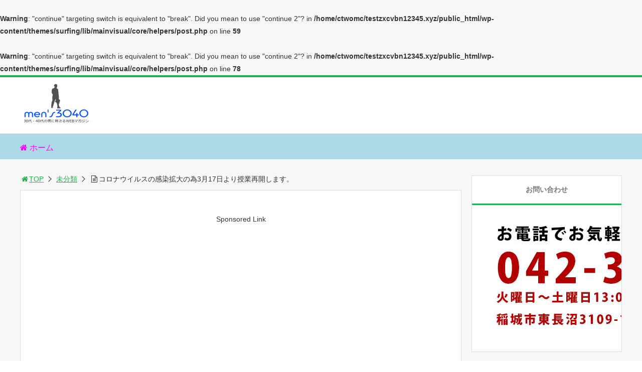

--- FILE ---
content_type: text/html; charset=UTF-8
request_url: http://testzxcvbn12345.xyz/?p=569
body_size: 12299
content:
<br />
<b>Warning</b>:  "continue" targeting switch is equivalent to "break". Did you mean to use "continue 2"? in <b>/home/ctwomc/testzxcvbn12345.xyz/public_html/wp-content/themes/surfing/lib/mainvisual/core/helpers/post.php</b> on line <b>59</b><br />
<br />
<b>Warning</b>:  "continue" targeting switch is equivalent to "break". Did you mean to use "continue 2"? in <b>/home/ctwomc/testzxcvbn12345.xyz/public_html/wp-content/themes/surfing/lib/mainvisual/core/helpers/post.php</b> on line <b>78</b><br />
<!DOCTYPE html>
<html lang="ja">
<head>
<title>コロナウイルスの感染拡大の為3月17日より授業再開します。</title>
<meta charset="utf-8">
<meta name="viewport" content="width=device-width,maximum-scale=1,minimum-scale=1,initial-scale=1,user-scalable=yes">
<meta name="format-detection" content="telephone=no">
<!--[if lt IE 9]>
<script src="http://testzxcvbn12345.xyz/wp-content/themes/surfing/js/html5shiv.js"></script>
<![endif]-->
<script src="http://testzxcvbn12345.xyz/wp-content/themes/surfing/js/jquery-1.11.1.min.js"></script>
<script src="http://testzxcvbn12345.xyz/wp-content/themes/surfing/js/jquery.easing.1.3.min.js"></script>
<script src="http://testzxcvbn12345.xyz/wp-content/themes/surfing/js/slidebars.min.js"></script>
<script src="http://testzxcvbn12345.xyz/wp-content/themes/surfing/js/jquery.sticky.min.js"></script>
<script src="http://testzxcvbn12345.xyz/wp-content/themes/surfing/js/original.min.js?ver=1.26.1"></script>
<script src="http://testzxcvbn12345.xyz/wp-content/themes/surfing/js/clipboard.min.js"></script>
<link rel="canonical" href="http://testzxcvbn12345.xyz/?p=569">
<link rel="icon" href="favicon.ico">
<meta name="keywords" content="" />
<meta name="description" content="" />
<meta name="robots" content="index" />
<meta property="og:title" content="コロナウイルスの感染拡大の為3月17日より授業再開します。" />
<meta property="og:type" content="article" />
<meta property="og:description" content="" />
<meta property="og:url" content="http://testzxcvbn12345.xyz/?p=569" />
<meta property="og:image" content="http://testzxcvbn12345.xyz/wp-content/uploads/2020/03/shutterstock_1136492420.jpg" />
<meta property="og:locale" content="ja_JP" />
<meta property="og:site_name" content="testtesttest" />
<link href="https://plus.google.com/" rel="publisher" />
<link rel='dns-prefetch' href='//maxcdn.bootstrapcdn.com' />
<link rel='dns-prefetch' href='//s.w.org' />
		<script type="text/javascript">
			window._wpemojiSettings = {"baseUrl":"https:\/\/s.w.org\/images\/core\/emoji\/11\/72x72\/","ext":".png","svgUrl":"https:\/\/s.w.org\/images\/core\/emoji\/11\/svg\/","svgExt":".svg","source":{"concatemoji":"http:\/\/testzxcvbn12345.xyz\/wp-includes\/js\/wp-emoji-release.min.js?ver=5.0.22"}};
			!function(e,a,t){var n,r,o,i=a.createElement("canvas"),p=i.getContext&&i.getContext("2d");function s(e,t){var a=String.fromCharCode;p.clearRect(0,0,i.width,i.height),p.fillText(a.apply(this,e),0,0);e=i.toDataURL();return p.clearRect(0,0,i.width,i.height),p.fillText(a.apply(this,t),0,0),e===i.toDataURL()}function c(e){var t=a.createElement("script");t.src=e,t.defer=t.type="text/javascript",a.getElementsByTagName("head")[0].appendChild(t)}for(o=Array("flag","emoji"),t.supports={everything:!0,everythingExceptFlag:!0},r=0;r<o.length;r++)t.supports[o[r]]=function(e){if(!p||!p.fillText)return!1;switch(p.textBaseline="top",p.font="600 32px Arial",e){case"flag":return s([55356,56826,55356,56819],[55356,56826,8203,55356,56819])?!1:!s([55356,57332,56128,56423,56128,56418,56128,56421,56128,56430,56128,56423,56128,56447],[55356,57332,8203,56128,56423,8203,56128,56418,8203,56128,56421,8203,56128,56430,8203,56128,56423,8203,56128,56447]);case"emoji":return!s([55358,56760,9792,65039],[55358,56760,8203,9792,65039])}return!1}(o[r]),t.supports.everything=t.supports.everything&&t.supports[o[r]],"flag"!==o[r]&&(t.supports.everythingExceptFlag=t.supports.everythingExceptFlag&&t.supports[o[r]]);t.supports.everythingExceptFlag=t.supports.everythingExceptFlag&&!t.supports.flag,t.DOMReady=!1,t.readyCallback=function(){t.DOMReady=!0},t.supports.everything||(n=function(){t.readyCallback()},a.addEventListener?(a.addEventListener("DOMContentLoaded",n,!1),e.addEventListener("load",n,!1)):(e.attachEvent("onload",n),a.attachEvent("onreadystatechange",function(){"complete"===a.readyState&&t.readyCallback()})),(n=t.source||{}).concatemoji?c(n.concatemoji):n.wpemoji&&n.twemoji&&(c(n.twemoji),c(n.wpemoji)))}(window,document,window._wpemojiSettings);
		</script>
		<style type="text/css">
img.wp-smiley,
img.emoji {
	display: inline !important;
	border: none !important;
	box-shadow: none !important;
	height: 1em !important;
	width: 1em !important;
	margin: 0 .07em !important;
	vertical-align: -0.1em !important;
	background: none !important;
	padding: 0 !important;
}
</style>
			<style>
			#wp-admin-bar-layers-edit-layout .ab-icon:before{
				font-family: "layers-interface" !important;
				content: "\e62f" !important;
				font-size: 16px !important;
			}
			</style>
		<link rel='stylesheet' id='font-awesome-css'  href='//maxcdn.bootstrapcdn.com/font-awesome/4.3.0/css/font-awesome.min.css?ver=5.0.22' type='text/css' media='all' />
<link rel='stylesheet' id='wp-block-library-css'  href='http://testzxcvbn12345.xyz/wp-includes/css/dist/block-library/style.min.css?ver=5.0.22' type='text/css' media='all' />
<link rel='stylesheet' id='font-awesome-four-css'  href='http://testzxcvbn12345.xyz/wp-content/themes/surfing/lib/font-awesome-4-menus/css/font-awesome.min.css?ver=4.5.0' type='text/css' media='all' />
<link rel='stylesheet' id='surfing_toc-screen-css'  href='http://testzxcvbn12345.xyz/wp-content/themes/surfing/lib/table-of-contents-plus/screen.min.css?ver=1.26.1' type='text/css' media='all' />
<link rel='stylesheet' id='layers-framework-css'  href='http://testzxcvbn12345.xyz/wp-content/themes/surfing/lib/mainvisual/assets/css/framework.min.css?ver=1.26.1' type='text/css' media='all' />
<link rel='stylesheet' id='layers-components-css'  href='http://testzxcvbn12345.xyz/wp-content/themes/surfing/lib/mainvisual/assets/css/components.min.css?ver=1.26.1' type='text/css' media='all' />
<link rel='stylesheet' id='layers-responsive-css'  href='http://testzxcvbn12345.xyz/wp-content/themes/surfing/lib/mainvisual/assets/css/responsive.min.css?ver=1.26.1' type='text/css' media='all' />
<link rel='stylesheet' id='layers-icon-fonts-css'  href='http://testzxcvbn12345.xyz/wp-content/themes/surfing/lib/mainvisual/assets/css/layers-icons.css?ver=1.26.1' type='text/css' media='all' />
<link rel='stylesheet' id='layers-style-css'  href='http://testzxcvbn12345.xyz/wp-content/themes/surfing/style.css?ver=1.26.1' type='text/css' media='all' />
<script type='text/javascript' src='http://testzxcvbn12345.xyz/wp-includes/js/jquery/jquery.js?ver=1.12.4'></script>
<script type='text/javascript' src='http://testzxcvbn12345.xyz/wp-includes/js/jquery/jquery-migrate.min.js?ver=1.4.1'></script>
<script type='text/javascript' src='http://testzxcvbn12345.xyz/wp-content/themes/surfing/lib/q2w3-fixed-widget/js/q2w3-fixed-widget.min.js?ver=1.26.1'></script>
<script type='text/javascript' src='http://testzxcvbn12345.xyz/wp-content/themes/surfing/lib/mainvisual/assets/js/plugins.min.js?ver=1.2.10'></script>
<link rel='https://api.w.org/' href='http://testzxcvbn12345.xyz/index.php?rest_route=/' />
<link rel="EditURI" type="application/rsd+xml" title="RSD" href="http://testzxcvbn12345.xyz/xmlrpc.php?rsd" />
<link rel="wlwmanifest" type="application/wlwmanifest+xml" href="http://testzxcvbn12345.xyz/wp-includes/wlwmanifest.xml" /> 
<meta name="generator" content="WordPress 5.0.22" />
<link rel='shortlink' href='http://testzxcvbn12345.xyz/?p=569' />
<link rel="alternate" type="application/json+oembed" href="http://testzxcvbn12345.xyz/index.php?rest_route=%2Foembed%2F1.0%2Fembed&#038;url=http%3A%2F%2Ftestzxcvbn12345.xyz%2F%3Fp%3D569" />
<link rel="alternate" type="text/xml+oembed" href="http://testzxcvbn12345.xyz/index.php?rest_route=%2Foembed%2F1.0%2Fembed&#038;url=http%3A%2F%2Ftestzxcvbn12345.xyz%2F%3Fp%3D569&#038;format=xml" />
<style type="text/css">.ctw-marker-bold{padding:3px 1px;background-size:200% 12px;background-position:0 10px;background-repeat:repeat-x;-webkit-transition:all 2s ease;-moz-transition:all 2s ease;-o-transition:all 2s ease;-ms-transition:all 2s ease}.ctw-marker-slim{padding:3px 1px;background-size:200% 4px;background-position:0 18px;background-repeat:repeat-x;-webkit-transition:all 1s ease;-moz-transition:all 1s ease;-o-transition:all 1s ease;-ms-transition:all 1s ease}.ctw-marker-bold.ctw-marker-position{background-position:-100% 10px}.ctw-marker-slim.ctw-marker-position{background-position:-100% 18px}.ctw-marker-yellow{background-image:-webkit-linear-gradient(left, rgba(255,235,6,0) 50%, rgba(255,235,6,0.75) 50%);background-image:-moz-linear-gradient(left, rgba(255,235,6,0) 50%, rgba(255,235,6,0.75) 50%);background-image:-o-linear-gradient(left, rgba(255,235,6,0) 50%, rgba(255,235,6,0.75) 50%);background-image:-ms-linear-gradient(left, rgba(255,235,6,0) 50%, rgba(255,235,6,0.75) 50%);background-image:linear-gradient(left, rgba(255,235,6,0) 50%, rgba(255,235,6,0.75) 50%)}.ctw-marker-lightgreen{background-image:-webkit-linear-gradient(left, rgba(183,255,185,0) 50%, rgba(183,255,185,0.75) 50%);background-image:-moz-linear-gradient(left, rgba(183,255,185,0) 50%, rgba(183,255,185,0.75) 50%);background-image:-o-linear-gradient(left, rgba(183,255,185,0) 50%, rgba(183,255,185,0.75) 50%);background-image:-ms-linear-gradient(left, rgba(183,255,185,0) 50%, rgba(183,255,185,0.75) 50%);background-image:linear-gradient(left, rgba(183,255,185,0) 50%, rgba(183,255,185,0.75) 50%)}.ctw-marker-lime{background-image:-webkit-linear-gradient(left, rgba(130,255,5,0) 50%, rgba(130,255,5,0.75) 50%);background-image:-moz-linear-gradient(left, rgba(130,255,5,0) 50%, rgba(130,255,5,0.75) 50%);background-image:-o-linear-gradient(left, rgba(130,255,5,0) 50%, rgba(130,255,5,0.75) 50%);background-image:-ms-linear-gradient(left, rgba(130,255,5,0) 50%, rgba(130,255,5,0.75) 50%);background-image:linear-gradient(left, rgba(130,255,5,0) 50%, rgba(130,255,5,0.75) 50%)}.ctw-marker-aqua{background-image:-webkit-linear-gradient(left, rgba(133,232,255,0) 50%, rgba(133,232,255,0.75) 50%);background-image:-moz-linear-gradient(left, rgba(133,232,255,0) 50%, rgba(133,232,255,0.75) 50%);background-image:-o-linear-gradient(left, rgba(133,232,255,0) 50%, rgba(133,232,255,0.75) 50%);background-image:-ms-linear-gradient(left, rgba(133,232,255,0) 50%, rgba(133,232,255,0.75) 50%);background-image:linear-gradient(left, rgba(133,232,255,0) 50%, rgba(133,232,255,0.75) 50%)}.ctw-marker-cobaltblue{background-image:-webkit-linear-gradient(left, rgba(12,157,255,0) 50%, rgba(12,157,255,0.75) 50%);background-image:-moz-linear-gradient(left, rgba(12,157,255,0) 50%, rgba(12,157,255,0.75) 50%);background-image:-o-linear-gradient(left, rgba(12,157,255,0) 50%, rgba(12,157,255,0.75) 50%);background-image:-ms-linear-gradient(left, rgba(12,157,255,0) 50%, rgba(12,157,255,0.75) 50%);background-image:linear-gradient(left, rgba(12,157,255,0) 50%, rgba(12,157,255,0.75) 50%)}.ctw-marker-purple{background-image:-webkit-linear-gradient(left, rgba(222,194,255,0) 50%, rgba(222,194,255,0.75) 50%);background-image:-moz-linear-gradient(left, rgba(222,194,255,0) 50%, rgba(222,194,255,0.75) 50%);background-image:-o-linear-gradient(left, rgba(222,194,255,0) 50%, rgba(222,194,255,0.75) 50%);background-image:-ms-linear-gradient(left, rgba(222,194,255,0) 50%, rgba(222,194,255,0.75) 50%);background-image:linear-gradient(left, rgba(222,194,255,0) 50%, rgba(222,194,255,0.75) 50%)}.ctw-marker-violet{background-image:-webkit-linear-gradient(left, rgba(152,69,255,0) 50%, rgba(152,69,255,0.75) 50%);background-image:-moz-linear-gradient(left, rgba(152,69,255,0) 50%, rgba(152,69,255,0.75) 50%);background-image:-o-linear-gradient(left, rgba(152,69,255,0) 50%, rgba(152,69,255,0.75) 50%);background-image:-ms-linear-gradient(left, rgba(152,69,255,0) 50%, rgba(152,69,255,0.75) 50%);background-image:linear-gradient(left, rgba(152,69,255,0) 50%, rgba(152,69,255,0.75) 50%)}.ctw-marker-lightpink{background-image:-webkit-linear-gradient(left, rgba(255,211,210,0) 50%, rgba(255,211,210,0.75) 50%);background-image:-moz-linear-gradient(left, rgba(255,211,210,0) 50%, rgba(255,211,210,0.75) 50%);background-image:-o-linear-gradient(left, rgba(255,211,210,0) 50%, rgba(255,211,210,0.75) 50%);background-image:-ms-linear-gradient(left, rgba(255,211,210,0) 50%, rgba(255,211,210,0.75) 50%);background-image:linear-gradient(left, rgba(255,211,210,0) 50%, rgba(255,211,210,0.75) 50%)}.ctw-marker-pink{background-image:-webkit-linear-gradient(left, rgba(240,81,135,0) 50%, rgba(240,81,135,0.75) 50%);background-image:-moz-linear-gradient(left, rgba(240,81,135,0) 50%, rgba(240,81,135,0.75) 50%);background-image:-o-linear-gradient(left, rgba(240,81,135,0) 50%, rgba(240,81,135,0.75) 50%);background-image:-ms-linear-gradient(left, rgba(240,81,135,0) 50%, rgba(240,81,135,0.75) 50%);background-image:linear-gradient(left, rgba(240,81,135,0) 50%, rgba(240,81,135,0.75) 50%)}.ctw-marker-red{background-image:-webkit-linear-gradient(left, rgba(234,33,28,0) 50%, rgba(234,33,28,0.75) 50%);background-image:-moz-linear-gradient(left, rgba(234,33,28,0) 50%, rgba(234,33,28,0.75) 50%);background-image:-o-linear-gradient(left, rgba(234,33,28,0) 50%, rgba(234,33,28,0.75) 50%);background-image:-ms-linear-gradient(left, rgba(234,33,28,0) 50%, rgba(234,33,28,0.75) 50%);background-image:linear-gradient(left, rgba(234,33,28,0) 50%, rgba(234,33,28,0.75) 50%)}.ctw-marker-lightorange{background-image:-webkit-linear-gradient(left, rgba(255,201,147,0) 50%, rgba(255,201,147,0.75) 50%);background-image:-moz-linear-gradient(left, rgba(255,201,147,0) 50%, rgba(255,201,147,0.75) 50%);background-image:-o-linear-gradient(left, rgba(255,201,147,0) 50%, rgba(255,201,147,0.75) 50%);background-image:-ms-linear-gradient(left, rgba(255,201,147,0) 50%, rgba(255,201,147,0.75) 50%);background-image:linear-gradient(left, rgba(255,201,147,0) 50%, rgba(255,201,147,0.75) 50%)}.ctw-marker-orange{background-image:-webkit-linear-gradient(left, rgba(238,120,0,0) 50%, rgba(238,120,0,0.75) 50%);background-image:-moz-linear-gradient(left, rgba(238,120,0,0) 50%, rgba(238,120,0,0.75) 50%);background-image:-o-linear-gradient(left, rgba(238,120,0,0) 50%, rgba(238,120,0,0.75) 50%);background-image:-ms-linear-gradient(left, rgba(238,120,0,0) 50%, rgba(238,120,0,0.75) 50%);background-image:linear-gradient(left, rgba(238,120,0,0) 50%, rgba(238,120,0,0.75) 50%)}</style><script type="text/javascript">jQuery(function($){$(function(){$(window).scroll(function(){$('.ctw-marker').each(function(){var targetP=$(this).offset().top;var scrollT=$(window).scrollTop();var windowH=$(window).height();if(scrollT>targetP-windowH+250){$(this).addClass('ctw-marker-position')}})})})});</script>		<style type="text/css" id="wp-custom-css">
			.contents .table-responsive::-webkit-scrollbar {
  background:rgba(0,0,0,0.1);
  width:100%;height:4px;
}
.contents .table-responsive::-webkit-scrollbar-thumb { 
  background:rgba(0,0,0,0.3);
  border-radius:5px;
}
.contents .table-responsive {
  display: block;
  width: 100%;
  overflow-x: auto;
  white-space: nowrap;
}		</style>
	<link rel="stylesheet" href="http://testzxcvbn12345.xyz/wp-content/themes/surfing/css/reset.min.css">
<link rel="stylesheet" media="print, screen and (min-width:769px)" href="http://testzxcvbn12345.xyz/wp-content/themes/surfing/css/style.min.css?ver=1.26.1">
<link rel="stylesheet" media="screen and (max-width:768px)" href="http://testzxcvbn12345.xyz/wp-content/themes/surfing/css/style_sp.min.css?ver=1.26.1">
<link rel="stylesheet" href="https://maxcdn.bootstrapcdn.com/font-awesome/4.5.0/css/font-awesome.min.css">
<!-----コードだぜ--------><meta name="google-site-verification" content="bDorChgUPl3SCK6VOWusvn9cAO-wbC3M5neqHMTLpfk" />
<style>
@media screen and (max-width:768px) {
	.sb-site-slim {
				padding-top: 54px;
			}
}
@media screen and (min-width:769px) {
        body{
            }
                        article div.body{ font-size: 16px; } article div.body h2 { font-size: 23px; font-size: 2.3rem; } article div.body h3 { font-size: 21px; font-size: 2.1rem; } article div.body h4 { font-size: 21px; font-size: 2.1rem; } article div.body h5 { font-size: 21px; font-size: 2.1rem; } article div.body h6 { font-size: 19px; font-size: 1.9rem; }
                    article h1{
        font-size: 26px;
    }
                .sb-site #global_nav.nav_top{display: none;}
    .sb-site #global_nav.nav_bottom{display: none;}
    .sb-site-slim #global_nav.nav_top{display: none;}
    .sb-site-slim #global_nav.nav_bottom{display: none;}
        
    
                    #pt_green .sb-site #global_nav{background-color:#ADD8E6;}
            #pt_green .sb-site #global_nav ul.ftrList>li>a:first-child{color:#FF00FF;}
                                                                }

@media screen and (max-width:768px) {
        body{
            }
                        article div.body{ font-size: 14px; } article div.body h2 { font-size: 18px; font-size: 1.8rem; } article div.body h3 { font-size: 16px; font-size: 1.6rem; } article div.body h4 { font-size: 16px; font-size: 1.6rem; } article div.body h5 { font-size: 16px; font-size: 1.6rem; } article div.body h6 { font-size: 16px; font-size: 1.6rem; }
                    article h1{
        font-size: 18px;
    }
    
    
                                                                        }
</style>

<script>
//header
var first = true;
$(window).scroll(function(){
	scr = $(this).scrollTop();
		if(scr > 160){
			$("#header_wrapper").stop().animate({"top" : "0px"},"150", 'easeOutQuint').addClass("slim");
		$("#sb-site").addClass("sb-site-slim");
		$("#sb-site").removeClass("sb-site");
	}else{
		$("#header_wrapper").stop().css({"top" : "-" + scr + "px"}).removeClass("slim");
		$("#sb-site").removeClass("sb-site-slim");
		$("#sb-site").addClass("sb-site");
	}
});
</script>
<script>
function prevent_copy() {
	window.alert("内容の無断転載を禁止します。発見した場合は運用サーバーへの連絡、GoogleへDMCA侵害申し立て、損害賠償の請求を行います。");
}
</script>
</head>

<body id="pt_green" class="post-template-default single single-post postid-569 single-format-standard  pt_green layers-post-page">
  <div id="fb-root"></div>
<script>(function(d, s, id) {
  var js, fjs = d.getElementsByTagName(s)[0];
  if (d.getElementById(id)) return;
  js = d.createElement(s); js.id = id;
  js.src = "//connect.facebook.net/ja_JP/sdk.js#xfbml=1&version=v2.4&appId=";
  fjs.parentNode.insertBefore(js, fjs);
}(document, 'script', 'facebook-jssdk'));</script><div id="sb-site" class="sb-site">
	<div id="header_wrapper">
		<div id="page_top" class="cont_box">
<nav id="global_nav" class="nav_top">
	<ul class="ftrList">
		<li class="menu-item menu-item-type-custom menu-item-object-custom menu-item-home"><a href="http://testzxcvbn12345.xyz"><i class="fa-home fa"></i><span class="fontawesome-text"> ホーム</span></a></li>
	</ul>
</nav>	
			<header id="header">
												<span class="image"><a href="http://testzxcvbn12345.xyz"><img src="http://testzxcvbn12345.xyz/wp-content/uploads/2018/06/dcvgybhn.png" alt="testtesttest"></a></span>
								
				
				<div id="sp_bn">
					<p class="sb-toggle-right"><a href="#header" id="sp_bn_menu" class="fa fa-bars"></a></p>
					<!-- #sp_bn -->
				</div>
				<!-- #header -->
			</header>
<nav id="global_nav" class="nav_middle">
	<ul class="ftrList">
		<li class="menu-item menu-item-type-custom menu-item-object-custom menu-item-home"><a href="http://testzxcvbn12345.xyz"><i class="fa-home fa"></i><span class="fontawesome-text"> ホーム</span></a></li>
	</ul>
</nav>	
			<!-- #cont_box -->
		</div>
		<!-- #header_wrapper -->
	</div>

	
		<div class="contents_wrapper" id="col2_left">
			<section class="contents">
			<div class="contents_inner">
								<ol id="path">
					<li><a href="http://testzxcvbn12345.xyz"><i class="fa fa-home fa-fw"></i>TOP</a></li>
										<li><a href="http://testzxcvbn12345.xyz/?cat=1">未分類</a></li>
					<li><i class="fa fa-file-text-o fa-fw"></i>コロナウイルスの感染拡大の為3月17日より授業再開します。</li>
				</ol>
				
								
								<article>
					
										<div class="ad_area">
						<div style="text-align:center">Sponsored Link </br>
<script async src="//pagead2.googlesyndication.com/pagead/js/adsbygoogle.js"></script>
<!-- 300_200 -->
<ins class="adsbygoogle"
     style="display:inline-block;width:300px;height:250px"
     data-ad-client="ca-pub-7471662842382188"
     data-ad-slot="9399210551"></ins>
<script>
(adsbygoogle = window.adsbygoogle || []).push({});
</script>
</div>					</div>
					
					<h1>コロナウイルスの感染拡大の為3月17日より授業再開します。</h1>
					<div class="desc">
																		<span class="date fa fa-clock-o">&nbsp;2020/03/16</span>
						<time class="date fa fa-refresh" datetime="2020-03-16T10:15:21+00:00">&nbsp;2020/03/16</time>
																								<span class="category cate08"><a href="http://testzxcvbn12345.xyz/?cat=1">未分類</a></span>
																		<span class="author"><a href="http://testzxcvbn12345.xyz/?author=1" title="omc の投稿" rel="author">omc</a></span><br />
																								<span>この記事は約 1 分で読めます。</span>
																		<span class="views">2,328 Views</span>
											</div>

					
					<ul class="sns-box">
							<li class="btn_action2 btn_fb">
				<div class="fb-share-button" data-href="http://testzxcvbn12345.xyz/?p=569" data-layout="box_count" data-size="large" data-mobile-iframe="true"></div>
						<div class="fb-like" data-href="" data-layout="box_count" data-action="like" data-size="large" data-show-faces="true" data-share="false"></div>
			</li>
	</ul>
					
															<figure class="image_large">
						<img width="500" height="345" src="http://testzxcvbn12345.xyz/wp-content/uploads/2020/03/shutterstock_1136492420.jpg" class="attachment-full size-full wp-post-image" alt="" srcset="http://testzxcvbn12345.xyz/wp-content/uploads/2020/03/shutterstock_1136492420.jpg 500w, http://testzxcvbn12345.xyz/wp-content/uploads/2020/03/shutterstock_1136492420-300x207.jpg 300w" sizes="(max-width: 500px) 100vw, 500px" />					</figure>
										
										<div class="ad_area" id="banner_article_top_fixed">
						<div style="text-align:center">Sponsored Link </br>
<script async src="//pagead2.googlesyndication.com/pagead/js/adsbygoogle.js"></script>
<!-- 300_200 -->
<ins class="adsbygoogle"
     style="display:inline-block;width:300px;height:250px"
     data-ad-client="ca-pub-7471662842382188"
     data-ad-slot="9399210551"></ins>
<script>
(adsbygoogle = window.adsbygoogle || []).push({});
</script>
</div>					</div>
					
					<div class="body">
											</div>

					
					
					
					<section class="article_social">
	<header class="">
		<h3 class="article_social__title">＼ SNSでシェアしよう！ ／</h3>
		<h3 class="article_social__title_sp">testtesttestの<span>注目記事</span>を受け取ろう</h3>
	</header>
	<ul class="article_social_share">
		<li class="facebook">
			<a class="btn_share" href="//www.facebook.com/share.php?app_id=&amp;ref=plugin&amp;u=http%3A%2F%2Ftestzxcvbn12345.xyz%2F%3Fp%3D569" onclick="window.open(this.href, 'sns_window', 'width=600, height=400, menubar=no, toolbar=no, scrollbars=yes'); return false;">
				<i class="icon-facebook2"></i>
				<span class="text">Facebookでシェア</span>
			</a>
		</li>
		<li class="twitter">
			<a class="btn_tweet" data-url="http://testzxcvbn12345.xyz/?p=569" href="https://twitter.com/share?url=http%3A%2F%2Ftestzxcvbn12345.xyz%2F%3Fp%3D569&text=%E3%82%B3%E3%83%AD%E3%83%8A%E3%82%A6%E3%82%A4%E3%83%AB%E3%82%B9%E3%81%AE%E6%84%9F%E6%9F%93%E6%8B%A1%E5%A4%A7%E3%81%AE%E7%82%BA3%E6%9C%8817%E6%97%A5%E3%82%88%E3%82%8A%E6%8E%88%E6%A5%AD%E5%86%8D%E9%96%8B%E3%81%97%E3%81%BE%E3%81%99%E3%80%82&hashtags=&via=" data-lang="ja" data-count="vertical" data-dnt="true" onclick="window.open(this.href, 'sns_window', 'width=600, height=400, menubar=no, toolbar=no, scrollbars=yes'); return false;">
				<i class="icon-twitter"></i>
				<span class="text">Twitterでシェア</span>
			</a>
		</li>
	</ul>
	<h4 class="articleSocial__logo">
		<a href="http://testzxcvbn12345.xyz">
						<img src="http://testzxcvbn12345.xyz/wp-content/uploads/2018/06/dcvgybhn.png" alt="testtesttest"><span> − testtesttest</span>
					</a>
	</h4>

	<div class="article_social_board">
		<div class="image">
			<!-- PC用の記事画像 -->
						<img width="500" height="345" src="http://testzxcvbn12345.xyz/wp-content/uploads/2020/03/shutterstock_1136492420.jpg" class="articleimg wp-post-image" alt="" srcset="http://testzxcvbn12345.xyz/wp-content/uploads/2020/03/shutterstock_1136492420.jpg 500w, http://testzxcvbn12345.xyz/wp-content/uploads/2020/03/shutterstock_1136492420-300x207.jpg 300w" sizes="(max-width: 500px) 100vw, 500px" />					</div>
		<div class="likebox">
			<p class="massage">この記事が気に入ったら<br>いいね！しよう</p>
						<p class="caption">testtesttestの人気記事をお届けします。</p>
		</div>
	</div>

	<div class="article_social_follow">
		<ul class="article_social_followbtnlist">
			<li>
				<span class="text"><span>気に入ったらブックマーク！</span></span>
					<a href="http://b.hatena.ne.jp/entry/http%3A%2F%2Ftestzxcvbn12345.xyz%2F%3Fp%3D569" class="hatena-bookmark-button" data-hatena-bookmark-layout="standard-balloon" data-hatena-bookmark-lang="ja" title="このエントリーをはてなブックマークに追加"><img src="https://b.st-hatena.com/images/entry-button/button-only@2x.png" alt="このエントリーをはてなブックマークに追加" width="20" height="20" style="border: none;" /></a><script type="text/javascript" src="https://b.st-hatena.com/js/bookmark_button.js" charset="utf-8" async="async"></script>
			</li>
			<li>
				<span class="text"><span>フォローしよう！</span></span>
							</li>
		</ul>
	</div>
</section>

<ul class="sns-box bottom_sns-box">
	<p class="sptxt">この記事をSNSでシェア</p>	
							<li class="btn_action2 btn_fb">
				<div class="fb-share-button" data-href="http://testzxcvbn12345.xyz/?p=569" data-layout="box_count" data-size="large" data-mobile-iframe="true"></div>
						<div class="fb-like" data-href="" data-layout="box_count" data-action="like" data-size="large" data-show-faces="true" data-share="false"></div>
			</li>
	</ul>

										<div class="ad_area_bottom">
						<div style="text-align:center">Sponsored Link </br>
<script async src="//pagead2.googlesyndication.com/pagead/js/adsbygoogle.js"></script>
<!-- 300_200 -->
<ins class="adsbygoogle"
     style="display:inline-block;width:300px;height:250px"
     data-ad-client="ca-pub-7471662842382188"
     data-ad-slot="9399210551"></ins>
<script>
(adsbygoogle = window.adsbygoogle || []).push({});
</script>
</div>					</div>
					
									</article>
				
				
												<div id="author_data">
					<h2><span>ライター紹介</span><span class="h2_sub"><i class="fa fa-caret-right"></i>&nbsp;<a href="http://testzxcvbn12345.xyz/?page_id=94">ライター一覧</a></span></h2>
					<dl>
						<dt><img alt='' src='http://1.gravatar.com/avatar/1d4c0a577b58532db4074f88df226fd8?s=96&#038;d=mm&#038;r=g' srcset='http://1.gravatar.com/avatar/1d4c0a577b58532db4074f88df226fd8?s=192&#038;d=mm&#038;r=g 2x' class='avatar avatar-96 photo' height='96' width='96' /></dt>
						<dd>
							<p class="name">omc</p>
														<p>料理の仕事に就き、食と向き合っていく中で、健康的な毎日には、バランスの良い食事と運動が重要だと気づき、変な食生活はやめました。<br />
<br />
<br />
<br />
フェス、音楽鑑賞、映画鑑賞、読書、ラジオ、伝統芸能、など、もともと趣味は多いです。さらに最近は鉄道好き、城好き、落語好きにもなりました。学生時代の英語とフランス語の勉強の再開、テレビでロシア語講座も見ていて、料理以外の興味、関心は盛りだくさんです！</p>
														<ul class="sns">
																<li><a class="icon-home" href="http://therapy-stone.com/blog/" target="_blank"></a></li>
																								<li><a class="icon-facebook" href="https://www.facebook.com/tomoda.satoshi" target="_blank"></a></li>
																								<li><a class="icon-twitter" href="https://twitter.com/therapystone" target="_blank"></a></li>
																							</ul>
						</dd>
					</dl>
				</div>
				
				
								<div id="other_article">
					<h2>
						<span>この人が書いた記事</span>
												<span class="h2_sub"><i class="fa fa-caret-right"></i>&nbsp;<a href="http://testzxcvbn12345.xyz/?author=1">記事一覧</a></span>
											</h2>
					<ul>
												<li>
							<div class="linkarea">
																<a href="http://testzxcvbn12345.xyz/?p=569"><div style="background: url(http://testzxcvbn12345.xyz/wp-content/uploads/2020/03/shutterstock_1136492420-300x207.jpg) center center no-repeat; background-size: contain;"></div></a>
																<p>コロナウイルスの感染拡大の為3月17日より授業再開します。</p>
							</div>
						</li>
												<li>
							<div class="linkarea">
																<a href="http://testzxcvbn12345.xyz/?p=566"><div style="background: url(http://testzxcvbn12345.xyz/wp-content/themes/surfing/img/noimage.png) center center no-repeat; background-size: contain;"></div></a>
																<p>会社概要</p>
							</div>
						</li>
												<li>
							<div class="linkarea">
																<a href="http://testzxcvbn12345.xyz/?p=541"><div style="background: url(http://testzxcvbn12345.xyz/wp-content/uploads/2020/03/page1-300x162.png) center center no-repeat; background-size: contain;"></div></a>
																<p>英会話LMBの口コミ一覧！一挙公開！</p>
							</div>
						</li>
												<li>
							<div class="linkarea">
																<a href="http://testzxcvbn12345.xyz/?p=529"><div style="background: url(http://testzxcvbn12345.xyz/wp-content/uploads/2020/03/shutterstock_388660693-300x200.jpg) center center no-repeat; background-size: contain;"></div></a>
																<p>英会話LMBの期間限定料金</p>
							</div>
						</li>
											</ul>
				</div>
																<div id="recommend">
					<h2><span>関連記事</span></h2>
					<ul>
												<li>
							<div class="linkarea">
																<a href="http://testzxcvbn12345.xyz/?p=441"><div style="background: url(http://testzxcvbn12345.xyz/wp-content/themes/surfing/img/noimage.png) center center no-repeat; background-size: contain;"></div></a>
																<p>tetst1234</p>
							</div>
						</li>
												<li>
							<div class="linkarea">
																<a href="http://testzxcvbn12345.xyz/?p=522"><div style="background: url(http://testzxcvbn12345.xyz/wp-content/uploads/2020/03/shutterstock_471483272-300x200.jpg) center center no-repeat; background-size: contain;"></div></a>
																<p>講師紹介</p>
							</div>
						</li>
												<li>
							<div class="linkarea">
																<a href="http://testzxcvbn12345.xyz/?p=391"><div style="background: url(http://testzxcvbn12345.xyz/wp-content/uploads/2018/10/page3-300x162.png) center center no-repeat; background-size: contain;"></div></a>
																<p>英会話LMBが選ばれる理由</p>
							</div>
						</li>
												<li>
							<div class="linkarea">
																<a href="http://testzxcvbn12345.xyz/?p=497"><div style="background: url(http://testzxcvbn12345.xyz/wp-content/uploads/2019/11/shutterstock_1608186067-300x200.jpg) center center no-repeat; background-size: contain;"></div></a>
																<p>幼児英語教育はやるべきか？6つのメリット</p>
							</div>
						</li>
												<li>
							<div class="linkarea">
																<a href="http://testzxcvbn12345.xyz/?p=372"><div style="background: url(http://testzxcvbn12345.xyz/wp-content/uploads/2018/07/料理研究家-茉子_avatar_1531273614-160x160.jpg) center center no-repeat; background-size: contain;"></div></a>
																<p>1011</p>
							</div>
						</li>
												<li>
							<div class="linkarea">
																<a href="http://testzxcvbn12345.xyz/?p=276"><div style="background: url(http://testzxcvbn12345.xyz/wp-content/themes/surfing/img/noimage.png) center center no-repeat; background-size: contain;"></div></a>
																<p></p>
							</div>
						</li>
											</ul>
				</div>
																			</div>
		<!-- .contents -->
		</section>

		<aside class="side_contents">
			<div class="widget_text contents_block side_widget side_widget_custom_html" id="custom_html-2"><h2>お問い合わせ</h2><div class="textwidget custom-html-widget"><div align="center"><img src="http://testzxcvbn12345.xyz/wp-content/uploads/2020/03/vgbhn.jpg" align="middle"/>
</div>
</div></div><div class="contents_block side_widget side_widget_search" id="search-2"><form role="search" method="get" id="searchform" action="http://testzxcvbn12345.xyz/" >
  <div>
  <input type="text" value="" name="s" id="s" />
  <button type="submit" id="searchsubmit"></button>
  </div>
  </form></div><div class="widget_text contents_block side_widget side_widget_custom_html" id="custom_html-4"><h2>英会話LMB 稲城校</h2><div class="textwidget custom-html-widget"><iframe src="https://www.google.com/maps/embed?pb=!1m14!1m8!1m3!1d810.6660297103792!2d139.50176000059432!3d35.63600599035692!3m2!1i1024!2i768!4f13.1!3m3!1m2!1s0x0%3A0x9e8479bdce5e22bb!2z44Oq44O844OX44K544Ki44Oz44OJ44OQ44Km44Oz44K6!5e0!3m2!1sja!2sjp!4v1584187635390!5m2!1sja!2sjp" width="300" height="300" frameborder="0" style="border:0;" allowfullscreen="" aria-hidden="false" tabindex="0"></iframe>
〒206-0802 東京都稲城市東長沼３１０９
042-379-0211</div></div><div class="widget_text contents_block side_widget side_widget_custom_html" id="custom_html-5"><h2>英会話LMB 若葉台校</h2><div class="textwidget custom-html-widget"><iframe src="https://www.google.com/maps/embed?pb=!1m18!1m12!1m3!1d3243.317666467414!2d139.46981691525718!3d35.619894480208615!2m3!1f0!2f0!3f0!3m2!1i1024!2i768!4f13.1!3m3!1m2!1s0x6018fb14299383d3%3A0xe2ec24277af6dda8!2z44CSMjA2LTA4MjQg5p2x5Lqs6YO956iy5Z-O5biC6Iul6JGJ5Y-w77yS5LiB55uu77yU4oiS77yTIOiLpeiRieWPsOaWsOmDveW4guOCu-ODs-OCv-ODvOODk-ODqyAzRg!5e0!3m2!1sja!2sjp!4v1584187979333!5m2!1sja!2sjp" width="300" height="300" frameborder="0" style="border:0;" allowfullscreen="" aria-hidden="false" tabindex="0"></iframe>
〒206-0824　東京都稲城市若葉台2-4-3　都市センタービル3F
042-379-0211
</div></div><div class="contents_block side_widget side_widget_tag_cloud" id="tag_cloud-2"><h2>タグ</h2><div class="tagcloud"><a href="http://testzxcvbn12345.xyz/?tag=%e3%82%a8%e3%82%af%e3%82%b5%e3%82%b5%e3%82%a4%e3%82%ba" class="tag-cloud-link tag-link-10 tag-link-position-1" style="font-size: 8pt;" aria-label="エクササイズ (1個の項目)">エクササイズ</a>
<a href="http://testzxcvbn12345.xyz/?tag=%e4%ba%ba%e6%b0%97" class="tag-cloud-link tag-link-11 tag-link-position-2" style="font-size: 22pt;" aria-label="人気 (2個の項目)">人気</a>
<a href="http://testzxcvbn12345.xyz/?tag=%e8%84%9a%e3%82%84%e3%81%9b%e3%83%80%e3%82%a4%e3%82%a8%e3%83%83%e3%83%88" class="tag-cloud-link tag-link-9 tag-link-position-3" style="font-size: 8pt;" aria-label="脚やせダイエット (1個の項目)">脚やせダイエット</a></div>
</div>			<!-- .side_contents -->
		</aside>
		<!-- .contents_wrapper -->
	</div>

<script>
jQuery(function(){
	//get_social_count_facebook("http://testzxcvbn12345.xyz/?p=569", "btn_share");
		});
</script>

	<footer id="footer">
		<div id="footer_content">
			<nav class="footer_menu">
				<h2></h2>
				<p><img src="http://testzxcvbn12345.xyz/wp-content/uploads/2018/07/料理研究家-茉子_avatar_1531273614-160x160.jpg" alt=""></p>
				<p></p>
			</nav>
			<nav class="footer_menu_2col">
				<h2></h2>
<ul id="menu-lmb" class="ftrList"><li id="menu-item-531" class="menu-item menu-item-type-post_type menu-item-object-post menu-item-531"><a href="http://testzxcvbn12345.xyz/?p=522">講師紹介</a></li>
<li id="menu-item-534" class="menu-item menu-item-type-post_type menu-item-object-post menu-item-534"><a href="http://testzxcvbn12345.xyz/?p=529">英会話LMBの期間限定料金</a></li>
<li id="menu-item-533" class="menu-item menu-item-type-post_type menu-item-object-post menu-item-533"><a href="http://testzxcvbn12345.xyz/?p=518">レッスンプラン</a></li>
<li id="menu-item-532" class="menu-item menu-item-type-post_type menu-item-object-post menu-item-532"><a href="http://testzxcvbn12345.xyz/?p=520">カレンダー</a></li>
<li id="menu-item-535" class="menu-item menu-item-type-post_type menu-item-object-post menu-item-535"><a href="http://testzxcvbn12345.xyz/?p=527">問い合わせ</a></li>
</ul>			</nav>
			<!-- #footer_wrapper -->
		</div>

		<div id="copyright">
			<p></p>
			<!-- #copyright -->
		</div>
	</footer>

	<div id="fix_area">
				<div id="pagetop"><span><a href="#page_top" id="go_to_top" class="fa fa-arrow-up"></a></span></div>
				<div id="footer_fix">
																	<div id="fix_content">
					<p class="close">×</p>
										<div class="image"><a href="http://testzxcvbn12345.xyz/?p=45"><img src="http://testzxcvbn12345.xyz/wp-content/uploads/2016/10/biyou_shimi.png" alt="" width="1200" height="60"></a></div>
														</div>
									<!-- #footer_fix -->
		</div>
	<!-- #fix_area -->
	</div>
</div>

<!--sp用nav-->
<nav id="global_nav_sp" class="sb-slidebar sb-right">
	<ul class="ftrList fixed">
		<li class="menu-item">
			<div class="side_widget_search" id="search"><form role="search" method="get" id="searchform" action="http://testzxcvbn12345.xyz">
				<div>
					<input type="text" value="" name="s" id="s" placeholder="検索">
					<button type="submit" id="searchsubmit"></button>
				</div>
			</form></div>
		</li>
		<li class="menu-item"><a href="http://testzxcvbn12345.xyz/?page_id=196"><i class="fa-file-text-o fa"></i> 新着記事</a></li>
		<li class="menu-item"><a href="http://testzxcvbn12345.xyz/?page_id=197"><i class="fa-trophy fa"></i> 人気ランキング</a></li>
						<li class="menu-item categories"><p><i class="fa-flag fa"></i> カテゴリー<i class="fa-chevron-down fa toggle_menu"></i></p>
			<ul class="ftrList">
					<li class="cat-item cat-item-15"><a href="http://testzxcvbn12345.xyz/?cat=15" >お金</a>
</li>
	<li class="cat-item cat-item-4"><a href="http://testzxcvbn12345.xyz/?cat=4" >ライフスタイル</a>
</li>
	<li class="cat-item cat-item-3"><a href="http://testzxcvbn12345.xyz/?cat=3" >健康</a>
</li>
	<li class="cat-item cat-item-7"><a href="http://testzxcvbn12345.xyz/?cat=7" >恋愛</a>
</li>
	<li class="cat-item cat-item-5"><a href="http://testzxcvbn12345.xyz/?cat=5" >旅行</a>
</li>
	<li class="cat-item cat-item-1"><a href="http://testzxcvbn12345.xyz/?cat=1" >未分類</a>
</li>
	<li class="cat-item cat-item-6"><a href="http://testzxcvbn12345.xyz/?cat=6" >特集</a>
</li>
	<li class="cat-item cat-item-2"><a href="http://testzxcvbn12345.xyz/?cat=2" >美容</a>
</li>
			</ul>
		</li>
	</ul>
</nav>
<!-- #global_nav_sp -->

<script>
if(window.addEventListener) {
	window.addEventListener( "load" , shareButtonReadSyncer, false );
}else{
	window.attachEvent( "onload", shareButtonReadSyncer );
}
function shareButtonReadSyncer(){

// Google+
var scriptTag = document.createElement("script");
scriptTag.type = "text/javascript"
scriptTag.src = "https://apis.google.com/js/platform.js";
scriptTag.async = true;
document.getElementsByTagName("head")[0].appendChild(scriptTag);

// はてなブックマーク
var scriptTag = document.createElement("script");
scriptTag.type = "text/javascript"
scriptTag.src = "https://b.st-hatena.com/js/bookmark_button.js";
scriptTag.async = true;
document.getElementsByTagName("head")[0].appendChild(scriptTag);

// pocket
//(!function(d,i){if(!d.getElementById(i)){var j=d.createElement("script");j.id=i;j.src="https://widgets.getpocket.com/v1/j/btn.js?v=1";var w=d.getElementById(i);d.body.appendChild(j);}}(document,"pocket-btn-js"));

// Twitter
!function(d,s,id){var js,fjs=d.getElementsByTagName(s)[0],p=/^http:/.test(d.location)?'http':'https';if(!d.getElementById(id)){js=d.createElement(s);js.id=id;js.src=p+'://platform.twitter.com/widgets.js';fjs.parentNode.insertBefore(js,fjs);}}(document, 'script', 'twitter-wjs');
}

$(function(){
	$("input#s").attr('placeholder','検索');

	var headerheight = 80;
	$('a[href^=#]').click(function(){
		var href= $(this).attr("href");
		var target = $(href == "#" || href == "" ? 'html' : href);
		var position = target.offset().top-headerheight;
		$("html, body").animate({scrollTop:position}, 0, "swing");
	return false;
	});

	$('article').find('img').parent('a').addClass('no_icon');
});

$("#global_nav_sp .categories p").click(function() {
    $(this).next().slideToggle();
    $(this).toggleClass("active");
});

$(function(){
	$("div.side_widget_tag_cloud ").append('<p class="list_link" align="right"><i class="fa fa-caret-right"></i>&nbsp;<a href="http://testzxcvbn12345.xyz/?page_id=198">タグ一覧</a></p>');
});
</script>
  <script src="https://apis.google.com/js/platform.js" async defer>
    {lang: 'ja'}
  </script><script type="text/javascript">
jQuery(document).ready(function(){
  var q2w3_sidebar_1_options = { "sidebar" : "widget_sidebar", "margin_top" : 70, "margin_bottom" : 489, "screen_max_width" : 768, "width_inherit" : false, "widgets" : ['custom_html-2'] };
  q2w3_sidebar(q2w3_sidebar_1_options);
  setInterval(function () { q2w3_sidebar(q2w3_sidebar_1_options); }, 1500);
});
</script>
<link rel='stylesheet' id='layers-inline-styles-css'  href='http://testzxcvbn12345.xyz/wp-content/themes/surfing/lib/mainvisual/assets/css/inline.css?ver=5.0.22' type='text/css' media='all' />
<link rel='stylesheet' id='layers-custom-styles-css'  href='http://testzxcvbn12345.xyz/wp-content/themes/surfing/lib/mainvisual/assets/css/custom.css?ver=5.0.22' type='text/css' media='all' />
<script type='text/javascript'>
/* <![CDATA[ */
var tocplus = {"surfing_visibility_show":"show","surfing_visibility_hide":"hide","width":"Auto"};
/* ]]> */
</script>
<script type='text/javascript' src='http://testzxcvbn12345.xyz/wp-content/themes/surfing/lib/table-of-contents-plus/front.min.js?ver=1.26.1'></script>
<script type='text/javascript'>
/* <![CDATA[ */
var layers_script_settings = {"header_sticky_breakpoint":"270"};
/* ]]> */
</script>
<script type='text/javascript' src='http://testzxcvbn12345.xyz/wp-content/themes/surfing/lib/mainvisual/assets/js/layers.framework.min.js?ver=1.2.10'></script>
<script type='text/javascript' src='http://testzxcvbn12345.xyz/wp-includes/js/wp-embed.min.js?ver=5.0.22'></script>
</body>
</html>


--- FILE ---
content_type: text/html; charset=utf-8
request_url: https://www.google.com/recaptcha/api2/aframe
body_size: 268
content:
<!DOCTYPE HTML><html><head><meta http-equiv="content-type" content="text/html; charset=UTF-8"></head><body><script nonce="N37Jpp6hG0YH5WjVg8Gkag">/** Anti-fraud and anti-abuse applications only. See google.com/recaptcha */ try{var clients={'sodar':'https://pagead2.googlesyndication.com/pagead/sodar?'};window.addEventListener("message",function(a){try{if(a.source===window.parent){var b=JSON.parse(a.data);var c=clients[b['id']];if(c){var d=document.createElement('img');d.src=c+b['params']+'&rc='+(localStorage.getItem("rc::a")?sessionStorage.getItem("rc::b"):"");window.document.body.appendChild(d);sessionStorage.setItem("rc::e",parseInt(sessionStorage.getItem("rc::e")||0)+1);localStorage.setItem("rc::h",'1769101802485');}}}catch(b){}});window.parent.postMessage("_grecaptcha_ready", "*");}catch(b){}</script></body></html>